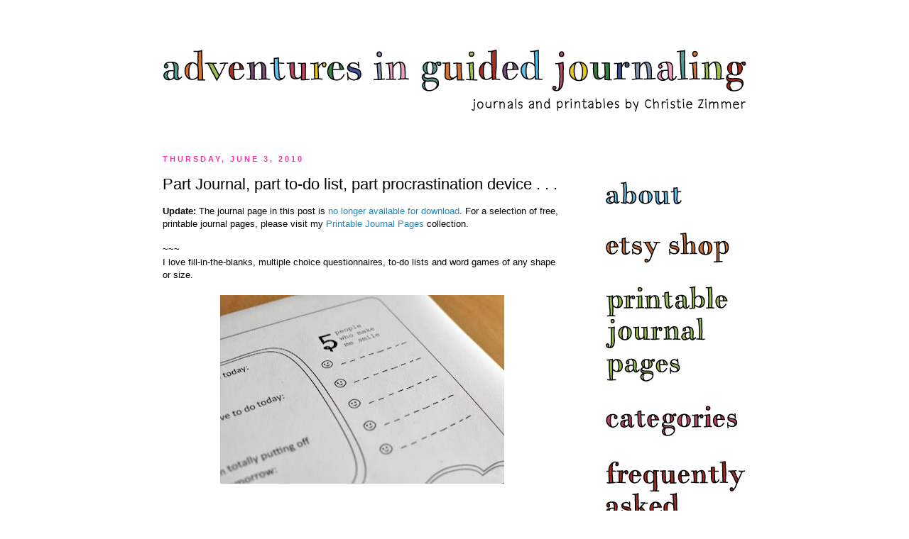

--- FILE ---
content_type: text/html; charset=UTF-8
request_url: https://www.adventuresinguidedjournaling.com/2010/06/part-journal-part-to-do-list-part_3.html
body_size: 17847
content:
<!DOCTYPE html>
<html class='v2' dir='ltr' xmlns='http://www.w3.org/1999/xhtml' xmlns:b='http://www.google.com/2005/gml/b' xmlns:data='http://www.google.com/2005/gml/data' xmlns:expr='http://www.google.com/2005/gml/expr'>
<head>
<link href='https://www.blogger.com/static/v1/widgets/335934321-css_bundle_v2.css' rel='stylesheet' type='text/css'/>
<meta content='width=1100' name='viewport'/>
<meta content='text/html; charset=UTF-8' http-equiv='Content-Type'/>
<meta content='blogger' name='generator'/>
<link href='https://www.adventuresinguidedjournaling.com/favicon.ico' rel='icon' type='image/x-icon'/>
<link href='https://www.adventuresinguidedjournaling.com/2010/06/part-journal-part-to-do-list-part_3.html' rel='canonical'/>
<link rel="alternate" type="application/atom+xml" title="Adventures in Guided Journaling - Atom" href="https://www.adventuresinguidedjournaling.com/feeds/posts/default" />
<link rel="alternate" type="application/rss+xml" title="Adventures in Guided Journaling - RSS" href="https://www.adventuresinguidedjournaling.com/feeds/posts/default?alt=rss" />
<link rel="service.post" type="application/atom+xml" title="Adventures in Guided Journaling - Atom" href="https://www.blogger.com/feeds/6036887299885833709/posts/default" />

<link rel="alternate" type="application/atom+xml" title="Adventures in Guided Journaling - Atom" href="https://www.adventuresinguidedjournaling.com/feeds/212503817320095298/comments/default" />
<!--Can't find substitution for tag [blog.ieCssRetrofitLinks]-->
<link href='https://blogger.googleusercontent.com/img/b/R29vZ2xl/AVvXsEjTiBMvfaeWgefB2mtjx-rdK5dPGQyh5GIPQcshaBnUmkLgQwAjAUjlfjKnt-_4fsR3t6fjtA3taZ67dW1o06dFxhIZmahJ9PCc7ea3_LK1pUN2cfnWbum3baU-XT4kAOy5T-35nx5ObNAb/s400/journal1a.jpg' rel='image_src'/>
<meta content='https://www.adventuresinguidedjournaling.com/2010/06/part-journal-part-to-do-list-part_3.html' property='og:url'/>
<meta content='Part Journal, part to-do list, part procrastination device . . .' property='og:title'/>
<meta content='Daily journal prompts and printable guided journals by Christie Zimmer.' property='og:description'/>
<meta content='https://blogger.googleusercontent.com/img/b/R29vZ2xl/AVvXsEjTiBMvfaeWgefB2mtjx-rdK5dPGQyh5GIPQcshaBnUmkLgQwAjAUjlfjKnt-_4fsR3t6fjtA3taZ67dW1o06dFxhIZmahJ9PCc7ea3_LK1pUN2cfnWbum3baU-XT4kAOy5T-35nx5ObNAb/w1200-h630-p-k-no-nu/journal1a.jpg' property='og:image'/>
<title>Adventures in Guided Journaling: Part Journal, part to-do list, part procrastination device . . .</title>
<style id='page-skin-1' type='text/css'><!--
/*
-----------------------------------------------
Blogger Template Style
Name:     Simple
Designer: Josh Peterson
URL:      www.noaesthetic.com
----------------------------------------------- */
/* Variable definitions
====================
<Variable name="keycolor" description="Main Color" type="color" default="#66bbdd"/>
<Group description="Page Text" selector="body">
<Variable name="body.font" description="Font" type="font"
default="normal normal 12px Arial, Tahoma, Helvetica, FreeSans, sans-serif"/>
<Variable name="body.text.color" description="Text Color" type="color" default="#222222"/>
</Group>
<Group description="Backgrounds" selector=".body-fauxcolumns-outer">
<Variable name="body.background.color" description="Outer Background" type="color" default="#66bbdd"/>
<Variable name="content.background.color" description="Main Background" type="color" default="#ffffff"/>
<Variable name="header.background.color" description="Header Background" type="color" default="transparent"/>
</Group>
<Group description="Links" selector=".main-outer">
<Variable name="link.color" description="Link Color" type="color" default="#2288bb"/>
<Variable name="link.visited.color" description="Visited Color" type="color" default="#888888"/>
<Variable name="link.hover.color" description="Hover Color" type="color" default="#33aaff"/>
</Group>
<Group description="Blog Title" selector=".header h1">
<Variable name="header.font" description="Font" type="font"
default="normal normal 60px Arial, Tahoma, Helvetica, FreeSans, sans-serif"/>
<Variable name="header.text.color" description="Title Color" type="color" default="#3399bb" />
</Group>
<Group description="Blog Description" selector=".header .description">
<Variable name="description.text.color" description="Description Color" type="color"
default="#777777" />
</Group>
<Group description="Tabs Text" selector=".tabs-inner .widget li a">
<Variable name="tabs.font" description="Font" type="font"
default="normal normal 14px Arial, Tahoma, Helvetica, FreeSans, sans-serif"/>
<Variable name="tabs.text.color" description="Text Color" type="color" default="#999999"/>
<Variable name="tabs.selected.text.color" description="Selected Color" type="color" default="#000000"/>
</Group>
<Group description="Tabs Background" selector=".tabs-outer .PageList">
<Variable name="tabs.background.color" description="Background Color" type="color" default="#f5f5f5"/>
<Variable name="tabs.selected.background.color" description="Selected Color" type="color" default="#eeeeee"/>
</Group>
<Group description="Post Title" selector="h3.post-title, .comments h4">
<Variable name="post.title.font" description="Font" type="font"
default="normal normal 22px Arial, Tahoma, Helvetica, FreeSans, sans-serif"/>
</Group>
<Group description="Date Header" selector=".date-header">
<Variable name="date.header.color" description="Text Color" type="color"
default="#000000"/>
<Variable name="date.header.background.color" description="Background Color" type="color"
default="transparent"/>
</Group>
<Group description="Post Footer" selector=".post-footer">
<Variable name="post.footer.text.color" description="Text Color" type="color" default="#666666"/>
<Variable name="post.footer.background.color" description="Background Color" type="color"
default="#f9f9f9"/>
<Variable name="post.footer.border.color" description="Shadow Color" type="color" default="#eeeeee"/>
</Group>
<Group description="Gadgets" selector="h2">
<Variable name="widget.title.font" description="Title Font" type="font"
default="normal bold 11px Arial, Tahoma, Helvetica, FreeSans, sans-serif"/>
<Variable name="widget.title.text.color" description="Title Color" type="color" default="#000000"/>
<Variable name="widget.alternate.text.color" description="Alternate Color" type="color" default="#999999"/>
</Group>
<Group description="Images" selector=".main-inner">
<Variable name="image.background.color" description="Background Color" type="color" default="#ffffff"/>
<Variable name="image.border.color" description="Border Color" type="color" default="#eeeeee"/>
<Variable name="image.text.color" description="Caption Text Color" type="color" default="#000000"/>
</Group>
<Group description="Accents" selector=".content-inner">
<Variable name="body.rule.color" description="Separator Line Color" type="color" default="#eeeeee"/>
<Variable name="tabs.border.color" description="Tabs Border Color" type="color" default="transparent"/>
</Group>
<Variable name="body.background" description="Body Background" type="background"
color="transparent" default="$(color) none repeat scroll top left"/>
<Variable name="body.background.override" description="Body Background Override" type="string" default=""/>
<Variable name="body.background.gradient.cap" description="Body Gradient Cap" type="url"
default="url(//www.blogblog.com/1kt/simple/gradients_light.png)"/>
<Variable name="body.background.gradient.tile" description="Body Gradient Tile" type="url"
default="url(//www.blogblog.com/1kt/simple/body_gradient_tile_light.png)"/>
<Variable name="content.background.color.selector" description="Content Background Color Selector" type="string" default=".content-inner"/>
<Variable name="content.padding" description="Content Padding" type="length" default="10px"/>
<Variable name="content.padding.horizontal" description="Content Horizontal Padding" type="length" default="10px"/>
<Variable name="content.shadow.spread" description="Content Shadow Spread" type="length" default="40px"/>
<Variable name="content.shadow.spread.webkit" description="Content Shadow Spread (WebKit)" type="length" default="5px"/>
<Variable name="content.shadow.spread.ie" description="Content Shadow Spread (IE)" type="length" default="10px"/>
<Variable name="main.border.width" description="Main Border Width" type="length" default="0"/>
<Variable name="header.background.gradient" description="Header Gradient" type="url" default="none"/>
<Variable name="header.shadow.offset.left" description="Header Shadow Offset Left" type="length" default="-1px"/>
<Variable name="header.shadow.offset.top" description="Header Shadow Offset Top" type="length" default="-1px"/>
<Variable name="header.shadow.spread" description="Header Shadow Spread" type="length" default="1px"/>
<Variable name="header.padding" description="Header Padding" type="length" default="30px"/>
<Variable name="header.border.size" description="Header Border Size" type="length" default="1px"/>
<Variable name="header.bottom.border.size" description="Header Bottom Border Size" type="length" default="1px"/>
<Variable name="header.border.horizontalsize" description="Header Horizontal Border Size" type="length" default="0"/>
<Variable name="description.text.size" description="Description Text Size" type="string" default="140%"/>
<Variable name="tabs.margin.top" description="Tabs Margin Top" type="length" default="0" />
<Variable name="tabs.margin.side" description="Tabs Side Margin" type="length" default="30px" />
<Variable name="tabs.background.gradient" description="Tabs Background Gradient" type="url"
default="url(//www.blogblog.com/1kt/simple/gradients_light.png)"/>
<Variable name="tabs.border.width" description="Tabs Border Width" type="length" default="1px"/>
<Variable name="tabs.bevel.border.width" description="Tabs Bevel Border Width" type="length" default="1px"/>
<Variable name="date.header.padding" description="Date Header Padding" type="string" default="inherit"/>
<Variable name="date.header.letterspacing" description="Date Header Letter Spacing" type="string" default="inherit"/>
<Variable name="date.header.margin" description="Date Header Margin" type="string" default="inherit"/>
<Variable name="post.margin.bottom" description="Post Bottom Margin" type="length" default="25px"/>
<Variable name="image.border.small.size" description="Image Border Small Size" type="length" default="0px"/>
<Variable name="image.border.large.size" description="Image Border Large Size" type="length" default="0px"/>
<Variable name="page.width.selector" description="Page Width Selector" type="string" default=".region-inner"/>
<Variable name="page.width" description="Page Width" type="string" default="auto"/>
<Variable name="main.section.margin" description="Main Section Margin" type="length" default="15px"/>
<Variable name="main.padding" description="Main Padding" type="length" default="15px"/>
<Variable name="main.padding.top" description="Main Padding Top" type="length" default="30px"/>
<Variable name="main.padding.bottom" description="Main Padding Bottom" type="length" default="30px"/>
<Variable name="paging.background"
color="transparent"
description="Background of blog paging area" type="background"
default="transparent none no-repeat scroll top center"/>
<Variable name="footer.bevel" description="Bevel border length of footer" type="length" default="0"/>
<Variable name="mobile.background.overlay" description="Mobile Background Overlay" type="string"
default="transparent none repeat scroll top left"/>
<Variable name="mobile.background.size" description="Mobile Background Size" type="string" default="auto"/>
<Variable name="mobile.button.color" description="Mobile Button Color" type="color" default="#ffffff" />
<Variable name="startSide" description="Side where text starts in blog language" type="automatic" default="left"/>
<Variable name="endSide" description="Side where text ends in blog language" type="automatic" default="right"/>
*/
/* Content
----------------------------------------------- */
body {
font: normal normal 12px 'Trebuchet MS', Trebuchet, sans-serif;
color: #000000;
background: transparent none repeat scroll top left;
padding: 0 0 0 0;
}
html body .region-inner {
min-width: 0;
max-width: 100%;
width: auto;
}
a:link {
text-decoration:none;
color: #2288bb;
}
a:visited {
text-decoration:none;
color: #888888;
}
a:hover {
text-decoration:underline;
color: #33aaff;
}
.body-fauxcolumn-outer .fauxcolumn-inner {
background: transparent none repeat scroll top left;
_background-image: none;
}
.body-fauxcolumn-outer .cap-top {
position: absolute;
z-index: 1;
height: 400px;
width: 100%;
background: transparent none repeat scroll top left;
}
.body-fauxcolumn-outer .cap-top .cap-left {
width: 100%;
background: transparent none repeat-x scroll top left;
_background-image: none;
}
.content-outer {
-moz-box-shadow: 0 0 0 rgba(0, 0, 0, .15);
-webkit-box-shadow: 0 0 0 rgba(0, 0, 0, .15);
-goog-ms-box-shadow: 0 0 0 #333333;
box-shadow: 0 0 0 rgba(0, 0, 0, .15);
margin-bottom: 1px;
}
.content-inner {
padding: 10px 40px;
}
.content-inner {
background-color: transparent;
}
/* Header
----------------------------------------------- */
.header-outer {
background: transparent none repeat-x scroll 0 -400px;
_background-image: none;
}
.Header h1 {
font: normal normal 60px Arial, Tahoma, Helvetica, FreeSans, sans-serif;
color: #41a8cb;
text-shadow: 0 0 0 rgba(0, 0, 0, .2);
}
.Header h1 a {
color: #41a8cb;
}
.Header .description {
font-size: 18px;
color: #868686;
}
.header-inner .Header .titlewrapper {
padding: 22px 0;
}
.header-inner .Header .descriptionwrapper {
padding: 0 0;
}
/* Tabs
----------------------------------------------- */
.tabs-inner .section:first-child {
border-top: 0 solid transparent;
}
.tabs-inner .section:first-child ul {
margin-top: -1px;
border-top: 1px solid transparent;
border-left: 1px solid transparent;
border-right: 1px solid transparent;
}
.tabs-inner .widget ul {
background: transparent url(//www.blogblog.com/1kt/simple/gradients_light.png) repeat-x scroll 0 -800px;
_background-image: none;
border-bottom: 1px solid transparent;
margin-top: 0;
margin-left: -30px;
margin-right: -30px;
}
.tabs-inner .widget li a {
display: inline-block;
padding: .6em 1em;
font: normal normal 14px Arial, Tahoma, Helvetica, FreeSans, sans-serif;
color: #a3a3a3;
border-left: 1px solid transparent;
border-right: 1px solid transparent;
}
.tabs-inner .widget li:first-child a {
border-left: none;
}
.tabs-inner .widget li.selected a, .tabs-inner .widget li a:hover {
color: #000000;
background-color: transparent;
text-decoration: none;
}
/* Columns
----------------------------------------------- */
.main-outer {
border-top: 0 solid transparent;
}
.fauxcolumn-left-outer .fauxcolumn-inner {
border-right: 1px solid transparent;
}
.fauxcolumn-right-outer .fauxcolumn-inner {
border-left: 1px solid transparent;
}
/* Headings
----------------------------------------------- */
h2 {
margin: 0 0 1em 0;
font: normal bold 11px Arial, Tahoma, Helvetica, FreeSans, sans-serif;
color: transparent;
text-transform: uppercase;
}
/* Widgets
----------------------------------------------- */
.widget .zippy {
color: transparent;
text-shadow: 2px 2px 1px rgba(0, 0, 0, .1);
}
.widget .popular-posts ul {
list-style: none;
}
/* Posts
----------------------------------------------- */
.date-header span {
background-color: transparent;
color: #ff32a9;
padding: inherit;
letter-spacing: 3px;
margin: inherit;
}
.main-inner {
padding-top: 30px;
padding-bottom: 30px;
}
.main-inner .column-center-inner {
padding: 0 0;
}
.main-inner .column-center-inner .section {
margin: 0 1em;
}
.post {
margin: 0 0 25px 0;
}
h3.post-title, .comments h4 {
font: normal normal 22px 'Trebuchet MS', Trebuchet, sans-serif;
margin: .75em 0 0;
}
.post-body {
font-size: 110%;
line-height: 1.4;
position: relative;
}
.post-body img, .post-body .tr-caption-container, .Profile img, .Image img,
.BlogList .item-thumbnail img {
padding: 0px;
background: transparent;
border: 1px solid transparent;
-moz-box-shadow: 1px 1px 5px rgba(0, 0, 0, 0);
-webkit-box-shadow: 1px 1px 5px rgba(0, 0, 0, 0);
box-shadow: 1px 1px 5px rgba(0, 0, 0, 0);
}
.post-body img, .post-body .tr-caption-container {
padding: 0px;
}
.post-body .tr-caption-container {
color: #000000;
}
.post-body .tr-caption-container img {
padding: 0;
background: transparent;
border: none;
-moz-box-shadow: 0 0 0 rgba(0, 0, 0, .1);
-webkit-box-shadow: 0 0 0 rgba(0, 0, 0, .1);
box-shadow: 0 0 0 rgba(0, 0, 0, .1);
}
.post-header {
margin: 0 0 1.5em;
line-height: 1.6;
font-size: 90%;
}
.post-footer {
margin: 20px -2px 0;
padding: 5px 10px;
color: #666666;
background-color: #fcfcfc;
border-bottom: 1px solid #f2f2f2;
line-height: 1.6;
font-size: 90%;
}
#comments .comment-author {
padding-top: 1.5em;
border-top: 1px solid transparent;
background-position: 0 1.5em;
}
#comments .comment-author:first-child {
padding-top: 0;
border-top: none;
}
.avatar-image-container {
margin: .2em 0 0;
}
#comments .avatar-image-container img {
border: 1px solid transparent;
}
/* Comments
----------------------------------------------- */
.comments .comments-content .icon.blog-author {
background-repeat: no-repeat;
background-image: url([data-uri]);
}
.comments .comments-content .loadmore a {
border-top: 1px solid transparent;
border-bottom: 1px solid transparent;
}
.comments .comment-thread.inline-thread {
background-color: #fcfcfc;
}
.comments .continue {
border-top: 2px solid transparent;
}
/* Accents
---------------------------------------------- */
.section-columns td.columns-cell {
border-left: 1px solid transparent;
}
.blog-pager {
background: transparent none no-repeat scroll top center;
}
.blog-pager-older-link, .home-link,
.blog-pager-newer-link {
background-color: transparent;
padding: 5px;
}
.footer-outer {
border-top: 0 dashed #bbbbbb;
}
/* Mobile
----------------------------------------------- */
body.mobile  {
background-size: auto;
}
.mobile .body-fauxcolumn-outer {
background: transparent none repeat scroll top left;
}
.mobile .body-fauxcolumn-outer .cap-top {
background-size: 100% auto;
}
.mobile .content-outer {
-webkit-box-shadow: 0 0 3px rgba(0, 0, 0, .15);
box-shadow: 0 0 3px rgba(0, 0, 0, .15);
}
body.mobile .AdSense {
margin: 0 -0;
}
.mobile .tabs-inner .widget ul {
margin-left: 0;
margin-right: 0;
}
.mobile .post {
margin: 0;
}
.mobile .main-inner .column-center-inner .section {
margin: 0;
}
.mobile .date-header span {
padding: 0.1em 10px;
margin: 0 -10px;
}
.mobile h3.post-title {
margin: 0;
}
.mobile .blog-pager {
background: transparent none no-repeat scroll top center;
}
.mobile .footer-outer {
border-top: none;
}
.mobile .main-inner, .mobile .footer-inner {
background-color: transparent;
}
.mobile-index-contents {
color: #000000;
}
.mobile-link-button {
background-color: #2288bb;
}
.mobile-link-button a:link, .mobile-link-button a:visited {
color: #ffffff;
}
.mobile .tabs-inner .section:first-child {
border-top: none;
}
.mobile .tabs-inner .PageList .widget-content {
background-color: transparent;
color: #000000;
border-top: 1px solid transparent;
border-bottom: 1px solid transparent;
}
.mobile .tabs-inner .PageList .widget-content .pagelist-arrow {
border-left: 1px solid transparent;
}
.widget {margin: -2px;}
.widget {margin: -8px;}
--></style>
<style id='template-skin-1' type='text/css'><!--
body {
min-width: 910px;
}
.content-outer, .content-fauxcolumn-outer, .region-inner {
min-width: 910px;
max-width: 910px;
_width: 910px;
}
.main-inner .columns {
padding-left: 0px;
padding-right: 260px;
}
.main-inner .fauxcolumn-center-outer {
left: 0px;
right: 260px;
/* IE6 does not respect left and right together */
_width: expression(this.parentNode.offsetWidth -
parseInt("0px") -
parseInt("260px") + 'px');
}
.main-inner .fauxcolumn-left-outer {
width: 0px;
}
.main-inner .fauxcolumn-right-outer {
width: 260px;
}
.main-inner .column-left-outer {
width: 0px;
right: 100%;
margin-left: -0px;
}
.main-inner .column-right-outer {
width: 260px;
margin-right: -260px;
}
#layout {
min-width: 0;
}
#layout .content-outer {
min-width: 0;
width: 800px;
}
#layout .region-inner {
min-width: 0;
width: auto;
}
--></style>
<link href='https://www.blogger.com/dyn-css/authorization.css?targetBlogID=6036887299885833709&amp;zx=84ab504a-5dd0-4d73-9cc5-08822a56f43b' media='none' onload='if(media!=&#39;all&#39;)media=&#39;all&#39;' rel='stylesheet'/><noscript><link href='https://www.blogger.com/dyn-css/authorization.css?targetBlogID=6036887299885833709&amp;zx=84ab504a-5dd0-4d73-9cc5-08822a56f43b' rel='stylesheet'/></noscript>
<meta name='google-adsense-platform-account' content='ca-host-pub-1556223355139109'/>
<meta name='google-adsense-platform-domain' content='blogspot.com'/>

</head>
<body class='loading'>
<div class='navbar no-items section' id='navbar'>
</div>
<div class='body-fauxcolumns'>
<div class='fauxcolumn-outer body-fauxcolumn-outer'>
<div class='cap-top'>
<div class='cap-left'></div>
<div class='cap-right'></div>
</div>
<div class='fauxborder-left'>
<div class='fauxborder-right'></div>
<div class='fauxcolumn-inner'>
</div>
</div>
<div class='cap-bottom'>
<div class='cap-left'></div>
<div class='cap-right'></div>
</div>
</div>
</div>
<div class='content'>
<div class='content-fauxcolumns'>
<div class='fauxcolumn-outer content-fauxcolumn-outer'>
<div class='cap-top'>
<div class='cap-left'></div>
<div class='cap-right'></div>
</div>
<div class='fauxborder-left'>
<div class='fauxborder-right'></div>
<div class='fauxcolumn-inner'>
</div>
</div>
<div class='cap-bottom'>
<div class='cap-left'></div>
<div class='cap-right'></div>
</div>
</div>
</div>
<div class='content-outer'>
<div class='content-cap-top cap-top'>
<div class='cap-left'></div>
<div class='cap-right'></div>
</div>
<div class='fauxborder-left content-fauxborder-left'>
<div class='fauxborder-right content-fauxborder-right'></div>
<div class='content-inner'>
<header>
<div class='header-outer'>
<div class='header-cap-top cap-top'>
<div class='cap-left'></div>
<div class='cap-right'></div>
</div>
<div class='fauxborder-left header-fauxborder-left'>
<div class='fauxborder-right header-fauxborder-right'></div>
<div class='region-inner header-inner'>
<div class='header section' id='header'><div class='widget Header' data-version='1' id='Header1'>
<div id='header-inner'>
<a href='https://www.adventuresinguidedjournaling.com/' style='display: block'>
<img alt='Adventures in Guided Journaling' height='148px; ' id='Header1_headerimg' src='https://blogger.googleusercontent.com/img/b/R29vZ2xl/AVvXsEifljX7DZUWkEMd0GxKr39hCFoCItKB8DMuVQG77FQzXhGCR5QPo_SYsnAjN_W0Z4Sh_aI0WgdNC01SF0hqWFgNrabI9j2E8vGdSQUDqwLVbso9ZJ6K6ZhxUTcfdCYvRJfk3AT2f7f-DHVY/s1600/blogger-header-new.png' style='display: block' width='829px; '/>
</a>
</div>
</div></div>
</div>
</div>
<div class='header-cap-bottom cap-bottom'>
<div class='cap-left'></div>
<div class='cap-right'></div>
</div>
</div>
</header>
<div class='tabs-outer'>
<div class='tabs-cap-top cap-top'>
<div class='cap-left'></div>
<div class='cap-right'></div>
</div>
<div class='fauxborder-left tabs-fauxborder-left'>
<div class='fauxborder-right tabs-fauxborder-right'></div>
<div class='region-inner tabs-inner'>
<div class='tabs no-items section' id='crosscol'></div>
<div class='tabs no-items section' id='crosscol-overflow'></div>
</div>
</div>
<div class='tabs-cap-bottom cap-bottom'>
<div class='cap-left'></div>
<div class='cap-right'></div>
</div>
</div>
<div class='main-outer'>
<div class='main-cap-top cap-top'>
<div class='cap-left'></div>
<div class='cap-right'></div>
</div>
<div class='fauxborder-left main-fauxborder-left'>
<div class='fauxborder-right main-fauxborder-right'></div>
<div class='region-inner main-inner'>
<div class='columns fauxcolumns'>
<div class='fauxcolumn-outer fauxcolumn-center-outer'>
<div class='cap-top'>
<div class='cap-left'></div>
<div class='cap-right'></div>
</div>
<div class='fauxborder-left'>
<div class='fauxborder-right'></div>
<div class='fauxcolumn-inner'>
</div>
</div>
<div class='cap-bottom'>
<div class='cap-left'></div>
<div class='cap-right'></div>
</div>
</div>
<div class='fauxcolumn-outer fauxcolumn-left-outer'>
<div class='cap-top'>
<div class='cap-left'></div>
<div class='cap-right'></div>
</div>
<div class='fauxborder-left'>
<div class='fauxborder-right'></div>
<div class='fauxcolumn-inner'>
</div>
</div>
<div class='cap-bottom'>
<div class='cap-left'></div>
<div class='cap-right'></div>
</div>
</div>
<div class='fauxcolumn-outer fauxcolumn-right-outer'>
<div class='cap-top'>
<div class='cap-left'></div>
<div class='cap-right'></div>
</div>
<div class='fauxborder-left'>
<div class='fauxborder-right'></div>
<div class='fauxcolumn-inner'>
</div>
</div>
<div class='cap-bottom'>
<div class='cap-left'></div>
<div class='cap-right'></div>
</div>
</div>
<!-- corrects IE6 width calculation -->
<div class='columns-inner'>
<div class='column-center-outer'>
<div class='column-center-inner'>
<div class='main section' id='main'><div class='widget Blog' data-version='1' id='Blog1'>
<div class='blog-posts hfeed'>

          <div class="date-outer">
        
<h2 class='date-header'><span>Thursday, June 3, 2010</span></h2>

          <div class="date-posts">
        
<div class='post-outer'>
<div class='post hentry' itemprop='blogPost' itemscope='itemscope' itemtype='http://schema.org/BlogPosting'>
<meta content='https://blogger.googleusercontent.com/img/b/R29vZ2xl/AVvXsEjTiBMvfaeWgefB2mtjx-rdK5dPGQyh5GIPQcshaBnUmkLgQwAjAUjlfjKnt-_4fsR3t6fjtA3taZ67dW1o06dFxhIZmahJ9PCc7ea3_LK1pUN2cfnWbum3baU-XT4kAOy5T-35nx5ObNAb/s400/journal1a.jpg' itemprop='image_url'/>
<meta content='6036887299885833709' itemprop='blogId'/>
<meta content='212503817320095298' itemprop='postId'/>
<a name='212503817320095298'></a>
<h3 class='post-title entry-title' itemprop='name'>
Part Journal, part to-do list, part procrastination device . . .
</h3>
<div class='post-header'>
<div class='post-header-line-1'></div>
</div>
<div class='post-body entry-content' id='post-body-212503817320095298' itemprop='description articleBody'>
<b>Update:</b> The journal page in this post is <a href="http://www.adventuresinguidedjournaling.com/2014/03/welcome.html" target="_blank">no longer available for download</a>. For a selection of free, printable journal 
pages, please visit my <a href="http://www.adventuresinguidedjournaling.com/p/printable-journal-pages.html">Printable Journal Pages</a> collection. <br />
<br />
~~~ <br />
I love fill-in-the-blanks, multiple choice questionnaires, to-do lists and word games of any shape or size.<br />
<br />
<div class="separator" style="clear: both; text-align: center;">
<a href="https://blogger.googleusercontent.com/img/b/R29vZ2xl/AVvXsEjTiBMvfaeWgefB2mtjx-rdK5dPGQyh5GIPQcshaBnUmkLgQwAjAUjlfjKnt-_4fsR3t6fjtA3taZ67dW1o06dFxhIZmahJ9PCc7ea3_LK1pUN2cfnWbum3baU-XT4kAOy5T-35nx5ObNAb/s1600/journal1a.jpg" imageanchor="1" style="margin-left: 1em; margin-right: 1em;"><img border="0" height="266" src="https://blogger.googleusercontent.com/img/b/R29vZ2xl/AVvXsEjTiBMvfaeWgefB2mtjx-rdK5dPGQyh5GIPQcshaBnUmkLgQwAjAUjlfjKnt-_4fsR3t6fjtA3taZ67dW1o06dFxhIZmahJ9PCc7ea3_LK1pUN2cfnWbum3baU-XT4kAOy5T-35nx5ObNAb/s400/journal1a.jpg" width="400" /></a></div>
<br />
<br />
On the surface, they're fun and quick and even silly, but they can also capture something a wee bit deeper . . . a snapshot of a person's thoughts and feelings at a certain moment in time.&nbsp; The simple to-do list, for example, can also be viewed as a record of goals and accomplishments.&nbsp; <br />
<div class="separator" style="clear: both; text-align: center;">
</div>
<br />
<div class="separator" style="clear: both; text-align: center;">
<a href="https://blogger.googleusercontent.com/img/b/R29vZ2xl/AVvXsEiUlsd5yzq42lfCy00NYMiuw584jxh3X7voveYjdDOl_7Tv6_xhExtYPZZEGBzbi1LkpC0phYW3h_MlPw8GiMc5xFvXYCtO73FZgvsgGQxiiY36a3bM64sBpIhirR-nBbv2ne8pP_FQq0i2/s1600/journal1g.jpg" imageanchor="1" style="margin-left: 1em; margin-right: 1em;"><img border="0" height="266" src="https://blogger.googleusercontent.com/img/b/R29vZ2xl/AVvXsEiUlsd5yzq42lfCy00NYMiuw584jxh3X7voveYjdDOl_7Tv6_xhExtYPZZEGBzbi1LkpC0phYW3h_MlPw8GiMc5xFvXYCtO73FZgvsgGQxiiY36a3bM64sBpIhirR-nBbv2ne8pP_FQq0i2/s400/journal1g.jpg" width="400" /></a></div>
<br />
Lately, I've been fiddling with ideas for journal pages that act like snapshots.&nbsp; They'd offer the chance to fill in a few blanks for fun, while also recording a few of the day's comings and goings.&nbsp; A little whimsy, a whiff of substance.&nbsp; Here's a glimpse at one I've been working on:<br />
<br />
<div class="separator" style="clear: both; text-align: center;">
</div>
<div class="separator" style="clear: both; text-align: center;">
</div>
<div class="separator" style="clear: both; text-align: center;">
<a href="https://blogger.googleusercontent.com/img/b/R29vZ2xl/AVvXsEgiRGCtZ1gomML0znmUzM_ZcacaoRbvHZozcmkMujthjo1TJ7cglD5f_HpnUqsVa9wmTIRpSqTsV_SqQXM2t9i5y2STgfLN14Pz-wIf67qyXRNNLudjdPax4XQrd3ZCSa3ZL5s4P426ce3_/s1600/journal1e.jpg" imageanchor="1" style="margin-left: 1em; margin-right: 1em;"><img border="0" height="400" src="https://blogger.googleusercontent.com/img/b/R29vZ2xl/AVvXsEgiRGCtZ1gomML0znmUzM_ZcacaoRbvHZozcmkMujthjo1TJ7cglD5f_HpnUqsVa9wmTIRpSqTsV_SqQXM2t9i5y2STgfLN14Pz-wIf67qyXRNNLudjdPax4XQrd3ZCSa3ZL5s4P426ce3_/s400/journal1e.jpg" width="357" /></a></div>
<br />
It's a work-in-progress and I have a few more on the go.&nbsp; Over the next few weeks, I'll post one each weekday.&nbsp; They're undated, printable and free to download here if you'd like fill in a few blanks about your day.<br />
<br />
I hope you'll stop by tomorrow for the next page!
<div style='clear: both;'></div>
</div>
<div class='post-footer'>
<div class='post-footer-line post-footer-line-1'><span class='post-author vcard'>
Posted by
<span class='fn' itemprop='author' itemscope='itemscope' itemtype='http://schema.org/Person'>
<meta content='https://www.blogger.com/profile/08454290311647795507' itemprop='url'/>
<a class='g-profile' href='https://www.blogger.com/profile/08454290311647795507' rel='author' title='author profile'>
<span itemprop='name'>Christie Zimmer</span>
</a>
</span>
</span>
<span class='post-timestamp'>
at
<meta content='https://www.adventuresinguidedjournaling.com/2010/06/part-journal-part-to-do-list-part_3.html' itemprop='url'/>
<a class='timestamp-link' href='https://www.adventuresinguidedjournaling.com/2010/06/part-journal-part-to-do-list-part_3.html' rel='bookmark' title='permanent link'><abbr class='published' itemprop='datePublished' title='2010-06-03T15:09:00-04:00'>3:09&#8239;PM</abbr></a>
</span>
<span class='post-comment-link'>
</span>
<span class='post-icons'>
<span class='item-control blog-admin pid-904900314'>
<a href='https://www.blogger.com/post-edit.g?blogID=6036887299885833709&postID=212503817320095298&from=pencil' title='Edit Post'>
<img alt='' class='icon-action' height='18' src='https://resources.blogblog.com/img/icon18_edit_allbkg.gif' width='18'/>
</a>
</span>
</span>
<div class='post-share-buttons goog-inline-block'>
<a class='goog-inline-block share-button sb-email' href='https://www.blogger.com/share-post.g?blogID=6036887299885833709&postID=212503817320095298&target=email' target='_blank' title='Email This'><span class='share-button-link-text'>Email This</span></a><a class='goog-inline-block share-button sb-blog' href='https://www.blogger.com/share-post.g?blogID=6036887299885833709&postID=212503817320095298&target=blog' onclick='window.open(this.href, "_blank", "height=270,width=475"); return false;' target='_blank' title='BlogThis!'><span class='share-button-link-text'>BlogThis!</span></a><a class='goog-inline-block share-button sb-twitter' href='https://www.blogger.com/share-post.g?blogID=6036887299885833709&postID=212503817320095298&target=twitter' target='_blank' title='Share to X'><span class='share-button-link-text'>Share to X</span></a><a class='goog-inline-block share-button sb-facebook' href='https://www.blogger.com/share-post.g?blogID=6036887299885833709&postID=212503817320095298&target=facebook' onclick='window.open(this.href, "_blank", "height=430,width=640"); return false;' target='_blank' title='Share to Facebook'><span class='share-button-link-text'>Share to Facebook</span></a><a class='goog-inline-block share-button sb-pinterest' href='https://www.blogger.com/share-post.g?blogID=6036887299885833709&postID=212503817320095298&target=pinterest' target='_blank' title='Share to Pinterest'><span class='share-button-link-text'>Share to Pinterest</span></a>
</div>
</div>
<div class='post-footer-line post-footer-line-2'><span class='post-labels'>
Labels:
<a href='https://www.adventuresinguidedjournaling.com/search/label/journal%20pages' rel='tag'>journal pages</a>
</span>
</div>
<div class='post-footer-line post-footer-line-3'><span class='post-location'>
</span>
</div>
</div>
</div>
<div class='comments' id='comments'>
<a name='comments'></a>
<h4>20 comments:</h4>
<div class='comments-content'>
<script async='async' src='' type='text/javascript'></script>
<script type='text/javascript'>
    (function() {
      var items = null;
      var msgs = null;
      var config = {};

// <![CDATA[
      var cursor = null;
      if (items && items.length > 0) {
        cursor = parseInt(items[items.length - 1].timestamp) + 1;
      }

      var bodyFromEntry = function(entry) {
        var text = (entry &&
                    ((entry.content && entry.content.$t) ||
                     (entry.summary && entry.summary.$t))) ||
            '';
        if (entry && entry.gd$extendedProperty) {
          for (var k in entry.gd$extendedProperty) {
            if (entry.gd$extendedProperty[k].name == 'blogger.contentRemoved') {
              return '<span class="deleted-comment">' + text + '</span>';
            }
          }
        }
        return text;
      }

      var parse = function(data) {
        cursor = null;
        var comments = [];
        if (data && data.feed && data.feed.entry) {
          for (var i = 0, entry; entry = data.feed.entry[i]; i++) {
            var comment = {};
            // comment ID, parsed out of the original id format
            var id = /blog-(\d+).post-(\d+)/.exec(entry.id.$t);
            comment.id = id ? id[2] : null;
            comment.body = bodyFromEntry(entry);
            comment.timestamp = Date.parse(entry.published.$t) + '';
            if (entry.author && entry.author.constructor === Array) {
              var auth = entry.author[0];
              if (auth) {
                comment.author = {
                  name: (auth.name ? auth.name.$t : undefined),
                  profileUrl: (auth.uri ? auth.uri.$t : undefined),
                  avatarUrl: (auth.gd$image ? auth.gd$image.src : undefined)
                };
              }
            }
            if (entry.link) {
              if (entry.link[2]) {
                comment.link = comment.permalink = entry.link[2].href;
              }
              if (entry.link[3]) {
                var pid = /.*comments\/default\/(\d+)\?.*/.exec(entry.link[3].href);
                if (pid && pid[1]) {
                  comment.parentId = pid[1];
                }
              }
            }
            comment.deleteclass = 'item-control blog-admin';
            if (entry.gd$extendedProperty) {
              for (var k in entry.gd$extendedProperty) {
                if (entry.gd$extendedProperty[k].name == 'blogger.itemClass') {
                  comment.deleteclass += ' ' + entry.gd$extendedProperty[k].value;
                } else if (entry.gd$extendedProperty[k].name == 'blogger.displayTime') {
                  comment.displayTime = entry.gd$extendedProperty[k].value;
                }
              }
            }
            comments.push(comment);
          }
        }
        return comments;
      };

      var paginator = function(callback) {
        if (hasMore()) {
          var url = config.feed + '?alt=json&v=2&orderby=published&reverse=false&max-results=50';
          if (cursor) {
            url += '&published-min=' + new Date(cursor).toISOString();
          }
          window.bloggercomments = function(data) {
            var parsed = parse(data);
            cursor = parsed.length < 50 ? null
                : parseInt(parsed[parsed.length - 1].timestamp) + 1
            callback(parsed);
            window.bloggercomments = null;
          }
          url += '&callback=bloggercomments';
          var script = document.createElement('script');
          script.type = 'text/javascript';
          script.src = url;
          document.getElementsByTagName('head')[0].appendChild(script);
        }
      };
      var hasMore = function() {
        return !!cursor;
      };
      var getMeta = function(key, comment) {
        if ('iswriter' == key) {
          var matches = !!comment.author
              && comment.author.name == config.authorName
              && comment.author.profileUrl == config.authorUrl;
          return matches ? 'true' : '';
        } else if ('deletelink' == key) {
          return config.baseUri + '/comment/delete/'
               + config.blogId + '/' + comment.id;
        } else if ('deleteclass' == key) {
          return comment.deleteclass;
        }
        return '';
      };

      var replybox = null;
      var replyUrlParts = null;
      var replyParent = undefined;

      var onReply = function(commentId, domId) {
        if (replybox == null) {
          // lazily cache replybox, and adjust to suit this style:
          replybox = document.getElementById('comment-editor');
          if (replybox != null) {
            replybox.height = '250px';
            replybox.style.display = 'block';
            replyUrlParts = replybox.src.split('#');
          }
        }
        if (replybox && (commentId !== replyParent)) {
          replybox.src = '';
          document.getElementById(domId).insertBefore(replybox, null);
          replybox.src = replyUrlParts[0]
              + (commentId ? '&parentID=' + commentId : '')
              + '#' + replyUrlParts[1];
          replyParent = commentId;
        }
      };

      var hash = (window.location.hash || '#').substring(1);
      var startThread, targetComment;
      if (/^comment-form_/.test(hash)) {
        startThread = hash.substring('comment-form_'.length);
      } else if (/^c[0-9]+$/.test(hash)) {
        targetComment = hash.substring(1);
      }

      // Configure commenting API:
      var configJso = {
        'maxDepth': config.maxThreadDepth
      };
      var provider = {
        'id': config.postId,
        'data': items,
        'loadNext': paginator,
        'hasMore': hasMore,
        'getMeta': getMeta,
        'onReply': onReply,
        'rendered': true,
        'initComment': targetComment,
        'initReplyThread': startThread,
        'config': configJso,
        'messages': msgs
      };

      var render = function() {
        if (window.goog && window.goog.comments) {
          var holder = document.getElementById('comment-holder');
          window.goog.comments.render(holder, provider);
        }
      };

      // render now, or queue to render when library loads:
      if (window.goog && window.goog.comments) {
        render();
      } else {
        window.goog = window.goog || {};
        window.goog.comments = window.goog.comments || {};
        window.goog.comments.loadQueue = window.goog.comments.loadQueue || [];
        window.goog.comments.loadQueue.push(render);
      }
    })();
// ]]>
  </script>
<div id='comment-holder'>
<div class="comment-thread toplevel-thread"><ol id="top-ra"><li class="comment" id="c884393650290956347"><div class="avatar-image-container"><img src="//resources.blogblog.com/img/blank.gif" alt=""/></div><div class="comment-block"><div class="comment-header"><cite class="user"><a href="http://www.choosethelifeyouwant.com/" rel="nofollow">Patrick Mathieu</a></cite><span class="icon user "></span><span class="datetime secondary-text"><a rel="nofollow" href="https://www.adventuresinguidedjournaling.com/2010/06/part-journal-part-to-do-list-part_3.html?showComment=1275655460713#c884393650290956347">June 4, 2010 at 8:44&#8239;AM</a></span></div><p class="comment-content">You say &quot;procrastination device&quot;, I say &quot;meditation device&quot;.  I think this is a brilliant way to give yourself a quick break during the day.  <br><br>If you had 30 of these (all different), they would be a fantastic tool for seeing where you are from month to month. <br><br>You should compile them in an e-book format - I&#39;ll buy the first copy!</p><span class="comment-actions secondary-text"><a class="comment-reply" target="_self" data-comment-id="884393650290956347">Reply</a><span class="item-control blog-admin blog-admin pid-320611198"><a target="_self" href="https://www.blogger.com/comment/delete/6036887299885833709/884393650290956347">Delete</a></span></span></div><div class="comment-replies"><div id="c884393650290956347-rt" class="comment-thread inline-thread hidden"><span class="thread-toggle thread-expanded"><span class="thread-arrow"></span><span class="thread-count"><a target="_self">Replies</a></span></span><ol id="c884393650290956347-ra" class="thread-chrome thread-expanded"><div></div><div id="c884393650290956347-continue" class="continue"><a class="comment-reply" target="_self" data-comment-id="884393650290956347">Reply</a></div></ol></div></div><div class="comment-replybox-single" id="c884393650290956347-ce"></div></li><li class="comment" id="c8915182347169561794"><div class="avatar-image-container"><img src="//resources.blogblog.com/img/blank.gif" alt=""/></div><div class="comment-block"><div class="comment-header"><cite class="user"><a href="//www.blogger.com/profile/08454290311647795507" rel="nofollow">Christie</a></cite><span class="icon user "></span><span class="datetime secondary-text"><a rel="nofollow" href="https://www.adventuresinguidedjournaling.com/2010/06/part-journal-part-to-do-list-part_3.html?showComment=1275664168419#c8915182347169561794">June 4, 2010 at 11:09&#8239;AM</a></span></div><p class="comment-content">Patrick,<br><br>An e-book . . . I hadn&#39;t considered that.  Thanks for the encouragement!<br><br>I love the idea of holding on to the pages -- to see how far you&#39;ve come and who&#39;s been on your mind.  I punched binder holes in mine, but also an envelope or even a big paper clip (or e-book!) would do.<br><br>Thanks, as always, for a great comment!</p><span class="comment-actions secondary-text"><a class="comment-reply" target="_self" data-comment-id="8915182347169561794">Reply</a><span class="item-control blog-admin blog-admin pid-320611198"><a target="_self" href="https://www.blogger.com/comment/delete/6036887299885833709/8915182347169561794">Delete</a></span></span></div><div class="comment-replies"><div id="c8915182347169561794-rt" class="comment-thread inline-thread hidden"><span class="thread-toggle thread-expanded"><span class="thread-arrow"></span><span class="thread-count"><a target="_self">Replies</a></span></span><ol id="c8915182347169561794-ra" class="thread-chrome thread-expanded"><div></div><div id="c8915182347169561794-continue" class="continue"><a class="comment-reply" target="_self" data-comment-id="8915182347169561794">Reply</a></div></ol></div></div><div class="comment-replybox-single" id="c8915182347169561794-ce"></div></li><li class="comment" id="c5259621462807580147"><div class="avatar-image-container"><img src="//resources.blogblog.com/img/blank.gif" alt=""/></div><div class="comment-block"><div class="comment-header"><cite class="user"><a href="//www.blogger.com/profile/02615096271313967218" rel="nofollow">Liberty</a></cite><span class="icon user "></span><span class="datetime secondary-text"><a rel="nofollow" href="https://www.adventuresinguidedjournaling.com/2010/06/part-journal-part-to-do-list-part_3.html?showComment=1275774697430#c5259621462807580147">June 5, 2010 at 5:51&#8239;PM</a></span></div><p class="comment-content">I really love this!<br>Thank you.<br>I&#39;m printing it out right now :-)</p><span class="comment-actions secondary-text"><a class="comment-reply" target="_self" data-comment-id="5259621462807580147">Reply</a><span class="item-control blog-admin blog-admin pid-320611198"><a target="_self" href="https://www.blogger.com/comment/delete/6036887299885833709/5259621462807580147">Delete</a></span></span></div><div class="comment-replies"><div id="c5259621462807580147-rt" class="comment-thread inline-thread hidden"><span class="thread-toggle thread-expanded"><span class="thread-arrow"></span><span class="thread-count"><a target="_self">Replies</a></span></span><ol id="c5259621462807580147-ra" class="thread-chrome thread-expanded"><div></div><div id="c5259621462807580147-continue" class="continue"><a class="comment-reply" target="_self" data-comment-id="5259621462807580147">Reply</a></div></ol></div></div><div class="comment-replybox-single" id="c5259621462807580147-ce"></div></li><li class="comment" id="c1880421707703654293"><div class="avatar-image-container"><img src="//resources.blogblog.com/img/blank.gif" alt=""/></div><div class="comment-block"><div class="comment-header"><cite class="user"><a href="//www.blogger.com/profile/08454290311647795507" rel="nofollow">Christie</a></cite><span class="icon user "></span><span class="datetime secondary-text"><a rel="nofollow" href="https://www.adventuresinguidedjournaling.com/2010/06/part-journal-part-to-do-list-part_3.html?showComment=1275947469194#c1880421707703654293">June 7, 2010 at 5:51&#8239;PM</a></span></div><p class="comment-content">Thanks Liberty!  I&#39;d love to hear what you think after you&#39;ve filled in the blanks!</p><span class="comment-actions secondary-text"><a class="comment-reply" target="_self" data-comment-id="1880421707703654293">Reply</a><span class="item-control blog-admin blog-admin pid-320611198"><a target="_self" href="https://www.blogger.com/comment/delete/6036887299885833709/1880421707703654293">Delete</a></span></span></div><div class="comment-replies"><div id="c1880421707703654293-rt" class="comment-thread inline-thread hidden"><span class="thread-toggle thread-expanded"><span class="thread-arrow"></span><span class="thread-count"><a target="_self">Replies</a></span></span><ol id="c1880421707703654293-ra" class="thread-chrome thread-expanded"><div></div><div id="c1880421707703654293-continue" class="continue"><a class="comment-reply" target="_self" data-comment-id="1880421707703654293">Reply</a></div></ol></div></div><div class="comment-replybox-single" id="c1880421707703654293-ce"></div></li><li class="comment" id="c4068938676465585289"><div class="avatar-image-container"><img src="//resources.blogblog.com/img/blank.gif" alt=""/></div><div class="comment-block"><div class="comment-header"><cite class="user"><a href="//www.blogger.com/profile/05910109215934909401" rel="nofollow">Diane</a></cite><span class="icon user "></span><span class="datetime secondary-text"><a rel="nofollow" href="https://www.adventuresinguidedjournaling.com/2010/06/part-journal-part-to-do-list-part_3.html?showComment=1276355892969#c4068938676465585289">June 12, 2010 at 11:18&#8239;AM</a></span></div><p class="comment-content">i love this idea!!!!!!!!</p><span class="comment-actions secondary-text"><a class="comment-reply" target="_self" data-comment-id="4068938676465585289">Reply</a><span class="item-control blog-admin blog-admin pid-320611198"><a target="_self" href="https://www.blogger.com/comment/delete/6036887299885833709/4068938676465585289">Delete</a></span></span></div><div class="comment-replies"><div id="c4068938676465585289-rt" class="comment-thread inline-thread hidden"><span class="thread-toggle thread-expanded"><span class="thread-arrow"></span><span class="thread-count"><a target="_self">Replies</a></span></span><ol id="c4068938676465585289-ra" class="thread-chrome thread-expanded"><div></div><div id="c4068938676465585289-continue" class="continue"><a class="comment-reply" target="_self" data-comment-id="4068938676465585289">Reply</a></div></ol></div></div><div class="comment-replybox-single" id="c4068938676465585289-ce"></div></li><li class="comment" id="c4429300298386228339"><div class="avatar-image-container"><img src="//resources.blogblog.com/img/blank.gif" alt=""/></div><div class="comment-block"><div class="comment-header"><cite class="user"><a href="//www.blogger.com/profile/08454290311647795507" rel="nofollow">Christie</a></cite><span class="icon user "></span><span class="datetime secondary-text"><a rel="nofollow" href="https://www.adventuresinguidedjournaling.com/2010/06/part-journal-part-to-do-list-part_3.html?showComment=1276431026809#c4429300298386228339">June 13, 2010 at 8:10&#8239;AM</a></span></div><p class="comment-content">Thanks, Diane!</p><span class="comment-actions secondary-text"><a class="comment-reply" target="_self" data-comment-id="4429300298386228339">Reply</a><span class="item-control blog-admin blog-admin pid-320611198"><a target="_self" href="https://www.blogger.com/comment/delete/6036887299885833709/4429300298386228339">Delete</a></span></span></div><div class="comment-replies"><div id="c4429300298386228339-rt" class="comment-thread inline-thread hidden"><span class="thread-toggle thread-expanded"><span class="thread-arrow"></span><span class="thread-count"><a target="_self">Replies</a></span></span><ol id="c4429300298386228339-ra" class="thread-chrome thread-expanded"><div></div><div id="c4429300298386228339-continue" class="continue"><a class="comment-reply" target="_self" data-comment-id="4429300298386228339">Reply</a></div></ol></div></div><div class="comment-replybox-single" id="c4429300298386228339-ce"></div></li><li class="comment" id="c8495001758725595629"><div class="avatar-image-container"><img src="//resources.blogblog.com/img/blank.gif" alt=""/></div><div class="comment-block"><div class="comment-header"><cite class="user">Squirrel</cite><span class="icon user "></span><span class="datetime secondary-text"><a rel="nofollow" href="https://www.adventuresinguidedjournaling.com/2010/06/part-journal-part-to-do-list-part_3.html?showComment=1280340159506#c8495001758725595629">July 28, 2010 at 2:02&#8239;PM</a></span></div><p class="comment-content">I&#39;ve tried to go back and print all of the sheets out, they won&#39;t print or download.. any ides&#39;s what is wrong.. I really like this..</p><span class="comment-actions secondary-text"><a class="comment-reply" target="_self" data-comment-id="8495001758725595629">Reply</a><span class="item-control blog-admin blog-admin pid-320611198"><a target="_self" href="https://www.blogger.com/comment/delete/6036887299885833709/8495001758725595629">Delete</a></span></span></div><div class="comment-replies"><div id="c8495001758725595629-rt" class="comment-thread inline-thread hidden"><span class="thread-toggle thread-expanded"><span class="thread-arrow"></span><span class="thread-count"><a target="_self">Replies</a></span></span><ol id="c8495001758725595629-ra" class="thread-chrome thread-expanded"><div></div><div id="c8495001758725595629-continue" class="continue"><a class="comment-reply" target="_self" data-comment-id="8495001758725595629">Reply</a></div></ol></div></div><div class="comment-replybox-single" id="c8495001758725595629-ce"></div></li><li class="comment" id="c491135425361263660"><div class="avatar-image-container"><img src="//resources.blogblog.com/img/blank.gif" alt=""/></div><div class="comment-block"><div class="comment-header"><cite class="user"><a href="//www.blogger.com/profile/08454290311647795507" rel="nofollow">Christie</a></cite><span class="icon user "></span><span class="datetime secondary-text"><a rel="nofollow" href="https://www.adventuresinguidedjournaling.com/2010/06/part-journal-part-to-do-list-part_3.html?showComment=1280860524308#c491135425361263660">August 3, 2010 at 2:35&#8239;PM</a></span></div><p class="comment-content">Hi Squirrel,<br><br>I&#39;m sorry you&#39;ve had trouble downloading the pages! I&#39;m not sure what the problem could be. If you could send me an email at christie@graceisoverrated.com I&#39;d be happy to discuss it with you in more detail and I&#39;m sure we can figure it out!</p><span class="comment-actions secondary-text"><a class="comment-reply" target="_self" data-comment-id="491135425361263660">Reply</a><span class="item-control blog-admin blog-admin pid-320611198"><a target="_self" href="https://www.blogger.com/comment/delete/6036887299885833709/491135425361263660">Delete</a></span></span></div><div class="comment-replies"><div id="c491135425361263660-rt" class="comment-thread inline-thread hidden"><span class="thread-toggle thread-expanded"><span class="thread-arrow"></span><span class="thread-count"><a target="_self">Replies</a></span></span><ol id="c491135425361263660-ra" class="thread-chrome thread-expanded"><div></div><div id="c491135425361263660-continue" class="continue"><a class="comment-reply" target="_self" data-comment-id="491135425361263660">Reply</a></div></ol></div></div><div class="comment-replybox-single" id="c491135425361263660-ce"></div></li><li class="comment" id="c8226499678832165747"><div class="avatar-image-container"><img src="//resources.blogblog.com/img/blank.gif" alt=""/></div><div class="comment-block"><div class="comment-header"><cite class="user"><a href="//www.blogger.com/profile/15710036166630050237" rel="nofollow">Pinkhouse Handworks</a></cite><span class="icon user "></span><span class="datetime secondary-text"><a rel="nofollow" href="https://www.adventuresinguidedjournaling.com/2010/06/part-journal-part-to-do-list-part_3.html?showComment=1287328649777#c8226499678832165747">October 17, 2010 at 11:17&#8239;AM</a></span></div><p class="comment-content">I&#39;m so excited to give myself a little fun and get to fill these pages in.  Perhaps save them for my young daughter to peek at one day when she&#39;s all grown up.  <br><br>I downloaded almost all of them and then pages one and two won&#39;t download or even show up.  Ack!  Any suggestions?  I&#39;d love to have the full collection before I begin.  <br><br>I&#39;ll also definitely pass your blog on to other folks.  <br><br>Thanks!</p><span class="comment-actions secondary-text"><a class="comment-reply" target="_self" data-comment-id="8226499678832165747">Reply</a><span class="item-control blog-admin blog-admin pid-320611198"><a target="_self" href="https://www.blogger.com/comment/delete/6036887299885833709/8226499678832165747">Delete</a></span></span></div><div class="comment-replies"><div id="c8226499678832165747-rt" class="comment-thread inline-thread hidden"><span class="thread-toggle thread-expanded"><span class="thread-arrow"></span><span class="thread-count"><a target="_self">Replies</a></span></span><ol id="c8226499678832165747-ra" class="thread-chrome thread-expanded"><div></div><div id="c8226499678832165747-continue" class="continue"><a class="comment-reply" target="_self" data-comment-id="8226499678832165747">Reply</a></div></ol></div></div><div class="comment-replybox-single" id="c8226499678832165747-ce"></div></li><li class="comment" id="c4012367388686935173"><div class="avatar-image-container"><img src="//resources.blogblog.com/img/blank.gif" alt=""/></div><div class="comment-block"><div class="comment-header"><cite class="user"><a href="//www.blogger.com/profile/15710036166630050237" rel="nofollow">Pinkhouse Handworks</a></cite><span class="icon user "></span><span class="datetime secondary-text"><a rel="nofollow" href="https://www.adventuresinguidedjournaling.com/2010/06/part-journal-part-to-do-list-part_3.html?showComment=1287332264950#c4012367388686935173">October 17, 2010 at 12:17&#8239;PM</a></span></div><p class="comment-content">I waited a while and tried again and they worked!  Hooray!</p><span class="comment-actions secondary-text"><a class="comment-reply" target="_self" data-comment-id="4012367388686935173">Reply</a><span class="item-control blog-admin blog-admin pid-320611198"><a target="_self" href="https://www.blogger.com/comment/delete/6036887299885833709/4012367388686935173">Delete</a></span></span></div><div class="comment-replies"><div id="c4012367388686935173-rt" class="comment-thread inline-thread hidden"><span class="thread-toggle thread-expanded"><span class="thread-arrow"></span><span class="thread-count"><a target="_self">Replies</a></span></span><ol id="c4012367388686935173-ra" class="thread-chrome thread-expanded"><div></div><div id="c4012367388686935173-continue" class="continue"><a class="comment-reply" target="_self" data-comment-id="4012367388686935173">Reply</a></div></ol></div></div><div class="comment-replybox-single" id="c4012367388686935173-ce"></div></li><li class="comment" id="c7818522133455726080"><div class="avatar-image-container"><img src="//resources.blogblog.com/img/blank.gif" alt=""/></div><div class="comment-block"><div class="comment-header"><cite class="user"><a href="//www.blogger.com/profile/10381891313592779493" rel="nofollow">I Love Food</a></cite><span class="icon user "></span><span class="datetime secondary-text"><a rel="nofollow" href="https://www.adventuresinguidedjournaling.com/2010/06/part-journal-part-to-do-list-part_3.html?showComment=1294251098676#c7818522133455726080">January 5, 2011 at 1:11&#8239;PM</a></span></div><p class="comment-content">I tried to download pages 1-7 and they won&#39;t.  I was able to get the other pages just not those first seven.  What can I do to get it to work?? Thanks!!</p><span class="comment-actions secondary-text"><a class="comment-reply" target="_self" data-comment-id="7818522133455726080">Reply</a><span class="item-control blog-admin blog-admin pid-320611198"><a target="_self" href="https://www.blogger.com/comment/delete/6036887299885833709/7818522133455726080">Delete</a></span></span></div><div class="comment-replies"><div id="c7818522133455726080-rt" class="comment-thread inline-thread hidden"><span class="thread-toggle thread-expanded"><span class="thread-arrow"></span><span class="thread-count"><a target="_self">Replies</a></span></span><ol id="c7818522133455726080-ra" class="thread-chrome thread-expanded"><div></div><div id="c7818522133455726080-continue" class="continue"><a class="comment-reply" target="_self" data-comment-id="7818522133455726080">Reply</a></div></ol></div></div><div class="comment-replybox-single" id="c7818522133455726080-ce"></div></li><li class="comment" id="c5386010103163439937"><div class="avatar-image-container"><img src="//resources.blogblog.com/img/blank.gif" alt=""/></div><div class="comment-block"><div class="comment-header"><cite class="user"><a href="//www.blogger.com/profile/08454290311647795507" rel="nofollow">Christie</a></cite><span class="icon user "></span><span class="datetime secondary-text"><a rel="nofollow" href="https://www.adventuresinguidedjournaling.com/2010/06/part-journal-part-to-do-list-part_3.html?showComment=1294255952394#c5386010103163439937">January 5, 2011 at 2:32&#8239;PM</a></span></div><p class="comment-content">test</p><span class="comment-actions secondary-text"><a class="comment-reply" target="_self" data-comment-id="5386010103163439937">Reply</a><span class="item-control blog-admin blog-admin pid-320611198"><a target="_self" href="https://www.blogger.com/comment/delete/6036887299885833709/5386010103163439937">Delete</a></span></span></div><div class="comment-replies"><div id="c5386010103163439937-rt" class="comment-thread inline-thread hidden"><span class="thread-toggle thread-expanded"><span class="thread-arrow"></span><span class="thread-count"><a target="_self">Replies</a></span></span><ol id="c5386010103163439937-ra" class="thread-chrome thread-expanded"><div></div><div id="c5386010103163439937-continue" class="continue"><a class="comment-reply" target="_self" data-comment-id="5386010103163439937">Reply</a></div></ol></div></div><div class="comment-replybox-single" id="c5386010103163439937-ce"></div></li><li class="comment" id="c336528642617885348"><div class="avatar-image-container"><img src="//resources.blogblog.com/img/blank.gif" alt=""/></div><div class="comment-block"><div class="comment-header"><cite class="user"><a href="//www.blogger.com/profile/10381891313592779493" rel="nofollow">I Love Food</a></cite><span class="icon user "></span><span class="datetime secondary-text"><a rel="nofollow" href="https://www.adventuresinguidedjournaling.com/2010/06/part-journal-part-to-do-list-part_3.html?showComment=1294260709268#c336528642617885348">January 5, 2011 at 3:51&#8239;PM</a></span></div><p class="comment-content">Nevermind, I figured it out! :) Yay!!!</p><span class="comment-actions secondary-text"><a class="comment-reply" target="_self" data-comment-id="336528642617885348">Reply</a><span class="item-control blog-admin blog-admin pid-320611198"><a target="_self" href="https://www.blogger.com/comment/delete/6036887299885833709/336528642617885348">Delete</a></span></span></div><div class="comment-replies"><div id="c336528642617885348-rt" class="comment-thread inline-thread hidden"><span class="thread-toggle thread-expanded"><span class="thread-arrow"></span><span class="thread-count"><a target="_self">Replies</a></span></span><ol id="c336528642617885348-ra" class="thread-chrome thread-expanded"><div></div><div id="c336528642617885348-continue" class="continue"><a class="comment-reply" target="_self" data-comment-id="336528642617885348">Reply</a></div></ol></div></div><div class="comment-replybox-single" id="c336528642617885348-ce"></div></li><li class="comment" id="c5801453513559017668"><div class="avatar-image-container"><img src="//resources.blogblog.com/img/blank.gif" alt=""/></div><div class="comment-block"><div class="comment-header"><cite class="user"><a href="https://openid.aol.com/opaque/d64a7508-81c1-11e0-b516-000bcdcb8a73" rel="nofollow">d64a7508-81c1-11e0-b516-000bcdcb8a73</a></cite><span class="icon user "></span><span class="datetime secondary-text"><a rel="nofollow" href="https://www.adventuresinguidedjournaling.com/2010/06/part-journal-part-to-do-list-part_3.html?showComment=1306558581432#c5801453513559017668">May 28, 2011 at 12:56&#8239;AM</a></span></div><p class="comment-content">I&#39;m having trouble downloading it, every time I click the &quot;here&quot; button it just leads me to a blank page. Is there anything I can do to get a hold of the first page because I really love this idea :)</p><span class="comment-actions secondary-text"><a class="comment-reply" target="_self" data-comment-id="5801453513559017668">Reply</a><span class="item-control blog-admin blog-admin pid-320611198"><a target="_self" href="https://www.blogger.com/comment/delete/6036887299885833709/5801453513559017668">Delete</a></span></span></div><div class="comment-replies"><div id="c5801453513559017668-rt" class="comment-thread inline-thread hidden"><span class="thread-toggle thread-expanded"><span class="thread-arrow"></span><span class="thread-count"><a target="_self">Replies</a></span></span><ol id="c5801453513559017668-ra" class="thread-chrome thread-expanded"><div></div><div id="c5801453513559017668-continue" class="continue"><a class="comment-reply" target="_self" data-comment-id="5801453513559017668">Reply</a></div></ol></div></div><div class="comment-replybox-single" id="c5801453513559017668-ce"></div></li><li class="comment" id="c968466798067016641"><div class="avatar-image-container"><img src="//resources.blogblog.com/img/blank.gif" alt=""/></div><div class="comment-block"><div class="comment-header"><cite class="user"><a href="//www.blogger.com/profile/06938534034289091182" rel="nofollow">Kylie</a></cite><span class="icon user "></span><span class="datetime secondary-text"><a rel="nofollow" href="https://www.adventuresinguidedjournaling.com/2010/06/part-journal-part-to-do-list-part_3.html?showComment=1307666557180#c968466798067016641">June 9, 2011 at 8:42&#8239;PM</a></span></div><p class="comment-content">I just wanted to say thank you! I absolutely love this idea! I even got my pencils out and coloured it in like I was back in school.  Cannot wait to do it all up to give to the kids one day ~ thank you for all your effort and for sharing x</p><span class="comment-actions secondary-text"><a class="comment-reply" target="_self" data-comment-id="968466798067016641">Reply</a><span class="item-control blog-admin blog-admin pid-320611198"><a target="_self" href="https://www.blogger.com/comment/delete/6036887299885833709/968466798067016641">Delete</a></span></span></div><div class="comment-replies"><div id="c968466798067016641-rt" class="comment-thread inline-thread hidden"><span class="thread-toggle thread-expanded"><span class="thread-arrow"></span><span class="thread-count"><a target="_self">Replies</a></span></span><ol id="c968466798067016641-ra" class="thread-chrome thread-expanded"><div></div><div id="c968466798067016641-continue" class="continue"><a class="comment-reply" target="_self" data-comment-id="968466798067016641">Reply</a></div></ol></div></div><div class="comment-replybox-single" id="c968466798067016641-ce"></div></li><li class="comment" id="c4420402061703010902"><div class="avatar-image-container"><img src="//resources.blogblog.com/img/blank.gif" alt=""/></div><div class="comment-block"><div class="comment-header"><cite class="user">Anonymous</cite><span class="icon user "></span><span class="datetime secondary-text"><a rel="nofollow" href="https://www.adventuresinguidedjournaling.com/2010/06/part-journal-part-to-do-list-part_3.html?showComment=1323205207478#c4420402061703010902">December 6, 2011 at 4:00&#8239;PM</a></span></div><p class="comment-content">Do you make these in Photoshop? I love them so much!! Thanks for the downloads!!<br><br>Jenny</p><span class="comment-actions secondary-text"><a class="comment-reply" target="_self" data-comment-id="4420402061703010902">Reply</a><span class="item-control blog-admin blog-admin pid-320611198"><a target="_self" href="https://www.blogger.com/comment/delete/6036887299885833709/4420402061703010902">Delete</a></span></span></div><div class="comment-replies"><div id="c4420402061703010902-rt" class="comment-thread inline-thread hidden"><span class="thread-toggle thread-expanded"><span class="thread-arrow"></span><span class="thread-count"><a target="_self">Replies</a></span></span><ol id="c4420402061703010902-ra" class="thread-chrome thread-expanded"><div></div><div id="c4420402061703010902-continue" class="continue"><a class="comment-reply" target="_self" data-comment-id="4420402061703010902">Reply</a></div></ol></div></div><div class="comment-replybox-single" id="c4420402061703010902-ce"></div></li><li class="comment" id="c5872020330765950290"><div class="avatar-image-container"><img src="//resources.blogblog.com/img/blank.gif" alt=""/></div><div class="comment-block"><div class="comment-header"><cite class="user"><a href="//www.blogger.com/profile/03560747356876574531" rel="nofollow">Krista S.</a></cite><span class="icon user "></span><span class="datetime secondary-text"><a rel="nofollow" href="https://www.adventuresinguidedjournaling.com/2010/06/part-journal-part-to-do-list-part_3.html?showComment=1326550389822#c5872020330765950290">January 14, 2012 at 9:13&#8239;AM</a></span></div><p class="comment-content">My mother&#39;s birthday is this week and I&#39;m so excited to give her this collection. I know that she would love to journal but a blank canvas can be so daunting and intimidating so the prompts are perfect! I truly appreciate all of the work you did to create these and the are truly wonderful. Thank you so so much!!!</p><span class="comment-actions secondary-text"><a class="comment-reply" target="_self" data-comment-id="5872020330765950290">Reply</a><span class="item-control blog-admin blog-admin pid-320611198"><a target="_self" href="https://www.blogger.com/comment/delete/6036887299885833709/5872020330765950290">Delete</a></span></span></div><div class="comment-replies"><div id="c5872020330765950290-rt" class="comment-thread inline-thread hidden"><span class="thread-toggle thread-expanded"><span class="thread-arrow"></span><span class="thread-count"><a target="_self">Replies</a></span></span><ol id="c5872020330765950290-ra" class="thread-chrome thread-expanded"><div></div><div id="c5872020330765950290-continue" class="continue"><a class="comment-reply" target="_self" data-comment-id="5872020330765950290">Reply</a></div></ol></div></div><div class="comment-replybox-single" id="c5872020330765950290-ce"></div></li><li class="comment" id="c8082833110844514917"><div class="avatar-image-container"><img src="//resources.blogblog.com/img/blank.gif" alt=""/></div><div class="comment-block"><div class="comment-header"><cite class="user"><a href="//www.blogger.com/profile/17468381470110719830" rel="nofollow">techia</a></cite><span class="icon user "></span><span class="datetime secondary-text"><a rel="nofollow" href="https://www.adventuresinguidedjournaling.com/2010/06/part-journal-part-to-do-list-part_3.html?showComment=1326760103814#c8082833110844514917">January 16, 2012 at 7:28&#8239;PM</a></span></div><p class="comment-content">This is so amazing! Thank you for all the effort you went to to make these! You are a very creative and generous person. Thank you so much for sharing!</p><span class="comment-actions secondary-text"><a class="comment-reply" target="_self" data-comment-id="8082833110844514917">Reply</a><span class="item-control blog-admin blog-admin pid-320611198"><a target="_self" href="https://www.blogger.com/comment/delete/6036887299885833709/8082833110844514917">Delete</a></span></span></div><div class="comment-replies"><div id="c8082833110844514917-rt" class="comment-thread inline-thread hidden"><span class="thread-toggle thread-expanded"><span class="thread-arrow"></span><span class="thread-count"><a target="_self">Replies</a></span></span><ol id="c8082833110844514917-ra" class="thread-chrome thread-expanded"><div></div><div id="c8082833110844514917-continue" class="continue"><a class="comment-reply" target="_self" data-comment-id="8082833110844514917">Reply</a></div></ol></div></div><div class="comment-replybox-single" id="c8082833110844514917-ce"></div></li><li class="comment" id="c5852267196016101400"><div class="avatar-image-container"><img src="//resources.blogblog.com/img/blank.gif" alt=""/></div><div class="comment-block"><div class="comment-header"><cite class="user"><a href="//www.blogger.com/profile/04451216892787826501" rel="nofollow">Mrs. Aldred</a></cite><span class="icon user "></span><span class="datetime secondary-text"><a rel="nofollow" href="https://www.adventuresinguidedjournaling.com/2010/06/part-journal-part-to-do-list-part_3.html?showComment=1341127240634#c5852267196016101400">July 1, 2012 at 3:20&#8239;AM</a></span></div><p class="comment-content">I just discovered your page via Pinterest. What ever did we do before the internet? Thank you for the joural pages! It is a marvelous idea and I can&#39;t wait to get started.</p><span class="comment-actions secondary-text"><a class="comment-reply" target="_self" data-comment-id="5852267196016101400">Reply</a><span class="item-control blog-admin blog-admin pid-320611198"><a target="_self" href="https://www.blogger.com/comment/delete/6036887299885833709/5852267196016101400">Delete</a></span></span></div><div class="comment-replies"><div id="c5852267196016101400-rt" class="comment-thread inline-thread hidden"><span class="thread-toggle thread-expanded"><span class="thread-arrow"></span><span class="thread-count"><a target="_self">Replies</a></span></span><ol id="c5852267196016101400-ra" class="thread-chrome thread-expanded"><div></div><div id="c5852267196016101400-continue" class="continue"><a class="comment-reply" target="_self" data-comment-id="5852267196016101400">Reply</a></div></ol></div></div><div class="comment-replybox-single" id="c5852267196016101400-ce"></div></li><li class="comment" id="c8245387165320498925"><div class="avatar-image-container"><img src="//www.blogger.com/img/blogger_logo_round_35.png" alt=""/></div><div class="comment-block"><div class="comment-header"><cite class="user"><a href="https://www.blogger.com/profile/06079313586081470822" rel="nofollow">Unknown</a></cite><span class="icon user "></span><span class="datetime secondary-text"><a rel="nofollow" href="https://www.adventuresinguidedjournaling.com/2010/06/part-journal-part-to-do-list-part_3.html?showComment=1454417391487#c8245387165320498925">February 2, 2016 at 7:49&#8239;AM</a></span></div><p class="comment-content">I was wanting the whole set of, to do list. However when I click on the image it&#39;s different the the pictures on the page. Just wondering if you have all of them in one place, cuz I seen like 20 some pages.</p><span class="comment-actions secondary-text"><a class="comment-reply" target="_self" data-comment-id="8245387165320498925">Reply</a><span class="item-control blog-admin blog-admin pid-201513759"><a target="_self" href="https://www.blogger.com/comment/delete/6036887299885833709/8245387165320498925">Delete</a></span></span></div><div class="comment-replies"><div id="c8245387165320498925-rt" class="comment-thread inline-thread hidden"><span class="thread-toggle thread-expanded"><span class="thread-arrow"></span><span class="thread-count"><a target="_self">Replies</a></span></span><ol id="c8245387165320498925-ra" class="thread-chrome thread-expanded"><div></div><div id="c8245387165320498925-continue" class="continue"><a class="comment-reply" target="_self" data-comment-id="8245387165320498925">Reply</a></div></ol></div></div><div class="comment-replybox-single" id="c8245387165320498925-ce"></div></li></ol><div id="top-continue" class="continue"><a class="comment-reply" target="_self">Add comment</a></div><div class="comment-replybox-thread" id="top-ce"></div><div class="loadmore hidden" data-post-id="212503817320095298"><a target="_self">Load more...</a></div></div>
</div>
</div>
<p class='comment-footer'>
<div class='comment-form'>
<a name='comment-form'></a>
<p>
</p>
<p>Note: Only a member of this blog may post a comment.</p>
<a href='https://www.blogger.com/comment/frame/6036887299885833709?po=212503817320095298&hl=en&saa=85391&origin=https://www.adventuresinguidedjournaling.com' id='comment-editor-src'></a>
<iframe allowtransparency='true' class='blogger-iframe-colorize blogger-comment-from-post' frameborder='0' height='410px' id='comment-editor' name='comment-editor' src='' width='100%'></iframe>
<script src='https://www.blogger.com/static/v1/jsbin/2830521187-comment_from_post_iframe.js' type='text/javascript'></script>
<script type='text/javascript'>
      BLOG_CMT_createIframe('https://www.blogger.com/rpc_relay.html');
    </script>
</div>
</p>
<div id='backlinks-container'>
<div id='Blog1_backlinks-container'>
</div>
</div>
</div>
</div>

        </div></div>
      
</div>
<div class='blog-pager' id='blog-pager'>
<span id='blog-pager-newer-link'>
<a class='blog-pager-newer-link' href='https://www.adventuresinguidedjournaling.com/2010/06/part-journal-part-to-do-list-part_4.html' id='Blog1_blog-pager-newer-link' title='Newer Post'>Newer Post</a>
</span>
<span id='blog-pager-older-link'>
<a class='blog-pager-older-link' href='https://www.adventuresinguidedjournaling.com/2010/05/discovering-caterpillars.html' id='Blog1_blog-pager-older-link' title='Older Post'>Older Post</a>
</span>
<a class='home-link' href='https://www.adventuresinguidedjournaling.com/'>Home</a>
</div>
<div class='clear'></div>
<div class='post-feeds'>
<div class='feed-links'>
Subscribe to:
<a class='feed-link' href='https://www.adventuresinguidedjournaling.com/feeds/212503817320095298/comments/default' target='_blank' type='application/atom+xml'>Post Comments (Atom)</a>
</div>
</div>
</div></div>
</div>
</div>
<div class='column-left-outer'>
<div class='column-left-inner'>
<aside>
</aside>
</div>
</div>
<div class='column-right-outer'>
<div class='column-right-inner'>
<aside>
<div class='sidebar section' id='sidebar-right-1'><div class='widget Image' data-version='1' id='Image1'>
<h2>about</h2>
<div class='widget-content'>
<a href='http://www.adventuresinguidedjournaling.com/p/about.html'>
<img alt='about' height='60' id='Image1_img' src='https://blogger.googleusercontent.com/img/b/R29vZ2xl/AVvXsEhC7KGHcMoG9VknJN9u5LT2l_0FzJUl_S1UOj6vCbjGPSGBlbQB36w0LIatycWdTK797nQOEe7daMarwEhl0CxZcaly0cgqE2d9dLRu1CKwSFtbKM2upsbLC_uBZUP-nC56MU5TBF7Mu9L-/s1600/about2.png' width='250'/>
</a>
<br/>
</div>
<div class='clear'></div>
</div><div class='widget Image' data-version='1' id='Image3'>
<h2>etsy shop</h2>
<div class='widget-content'>
<a href='http://www.etsy.com/shop/christiezimmer'>
<img alt='etsy shop' height='50' id='Image3_img' src='https://blogger.googleusercontent.com/img/b/R29vZ2xl/AVvXsEiCzGWb64nkp0xOWsJbxCo-JjT7yZPVm6fC2D-5EvVs6tH0r_3j1dr2VRj0Cij8Xwhd2TdvUCVuJSpo56WzQTHC0cm-9cdP8whxwWaEGWspuJhTUbITLxxDOP5HDv1jaIV2_vk34Hxcl3hg/s1600/etsy-shop.png' width='250'/>
</a>
<br/>
</div>
<div class='clear'></div>
</div><div class='widget Image' data-version='1' id='Image8'>
<h2>printable journal pages</h2>
<div class='widget-content'>
<a href='http://www.adventuresinguidedjournaling.com/p/printable-journal-pages.html'>
<img alt='printable journal pages' height='153' id='Image8_img' src='https://blogger.googleusercontent.com/img/b/R29vZ2xl/AVvXsEiJXsD8D6vKr7Il6kfwStM0KJoSrGq4UrvhMeqEaQEGVA_8wfOnl3jvHrHPKpx_bZ4QGDUkO2sT2cPjywh2066OOFmSIARBaGvlDP-XZEyac7IFM7q-MZXuMhF4exQ7hGVc9mqIRQQsMwlc/s1600/printable-journal-pages.png' width='250'/>
</a>
<br/>
</div>
<div class='clear'></div>
</div><div class='widget Image' data-version='1' id='Image2'>
<h2>categories</h2>
<div class='widget-content'>
<a href='http://www.adventuresinguidedjournaling.com/p/categories.html'>
<img alt='categories' height='50' id='Image2_img' src='https://blogger.googleusercontent.com/img/b/R29vZ2xl/AVvXsEjo36qz8HVN31eiMbdUnpF0Z7wfTBcTC9bD6G5A0mbKR5Ed7ptjZdJ8uPasjKx9ajFg5xuaLdLByW1ukdKgcXxQ3r3Z9Rse1R8YDZPxd3f6i87goWVpuHKGFUhgEUp0wpuV6_HAdyr9oLZG/s1600/categories.png' width='250'/>
</a>
<br/>
</div>
<div class='clear'></div>
</div><div class='widget Image' data-version='1' id='Image7'>
<h2>frequently asked questions</h2>
<div class='widget-content'>
<a href='http://www.adventuresinguidedjournaling.com/p/faq.html'>
<img alt='frequently asked questions' height='155' id='Image7_img' src='https://blogger.googleusercontent.com/img/b/R29vZ2xl/AVvXsEhhkmPwIJFACf1k502Mq8y6t1AkaMjXc2JWjegbXFM4q2aWsk5OLg8qL1SHgyt8vexk069cNaw6Uq1foa7pLtCgZ9GDfVOcbvwdN9Y54KkGWZtjFTQKg2S2vl2R-4e3EnWYTyTTQaJlJ0FN/s1600/frequently-asked-questions.png' width='250'/>
</a>
<br/>
</div>
<div class='clear'></div>
</div><div class='widget Image' data-version='1' id='Image5'>
<h2>archive</h2>
<div class='widget-content'>
<a href='http://www.adventuresinguidedjournaling.com/p/archive.html'>
<img alt='archive' height='50' id='Image5_img' src='https://blogger.googleusercontent.com/img/b/R29vZ2xl/AVvXsEisyMTi5gUQ7y8krynEPHJkOOda_lpcvRGzW-ktC-IguaTo6um0W2e_6J5OnljOq_81kII37mzMM2jLMyeJ8iZdwz3exE5CaIWQWbA8lIfuubSjKjUzxkDxXrq1PHS01kchHIPBbbg_0EDK/s1600/archive.jpg' width='250'/>
</a>
<br/>
</div>
<div class='clear'></div>
</div><div class='widget Image' data-version='1' id='Image4'>
<h2>copyright statement</h2>
<div class='widget-content'>
<img alt='copyright statement' height='155' id='Image4_img' src='https://blogger.googleusercontent.com/img/b/R29vZ2xl/AVvXsEhVx819P6QWhx5spzf9FIv6DQZ-WOhXITYwOlww_gA7hUExl0yBJ1749Tv4mof7hUrodRSo9mn82U7KcqTEKLazojlDaSf76bLo3c8ituH0tRNI7DN6u4t1GxTtH_RRE_AfRKaj5DEV2-D1/s1600/copyright-statement.jpg' width='250'/>
<br/>
</div>
<div class='clear'></div>
</div></div>
</aside>
</div>
</div>
</div>
<div style='clear: both'></div>
<!-- columns -->
</div>
<!-- main -->
</div>
</div>
<div class='main-cap-bottom cap-bottom'>
<div class='cap-left'></div>
<div class='cap-right'></div>
</div>
</div>
<footer>
<div class='footer-outer'>
<div class='footer-cap-top cap-top'>
<div class='cap-left'></div>
<div class='cap-right'></div>
</div>
<div class='fauxborder-left footer-fauxborder-left'>
<div class='fauxborder-right footer-fauxborder-right'></div>
<div class='region-inner footer-inner'>
<div class='foot no-items section' id='footer-1'></div>
<table border='0' cellpadding='0' cellspacing='0' class='section-columns columns-2'>
<tbody>
<tr>
<td class='first columns-cell'>
<div class='foot no-items section' id='footer-2-1'></div>
</td>
<td class='columns-cell'>
<div class='foot no-items section' id='footer-2-2'></div>
</td>
</tr>
</tbody>
</table>
<!-- outside of the include in order to lock Attribution widget -->
<div class='foot section' id='footer-3'><div class='widget Attribution' data-version='1' id='Attribution1'>
<div class='widget-content' style='text-align: center;'>
Powered by <a href='https://www.blogger.com' target='_blank'>Blogger</a>.
</div>
<div class='clear'></div>
</div></div>
</div>
</div>
<div class='footer-cap-bottom cap-bottom'>
<div class='cap-left'></div>
<div class='cap-right'></div>
</div>
</div>
</footer>
<!-- content -->
</div>
</div>
<div class='content-cap-bottom cap-bottom'>
<div class='cap-left'></div>
<div class='cap-right'></div>
</div>
</div>
</div>
<script type='text/javascript'>
    window.setTimeout(function() {
        document.body.className = document.body.className.replace('loading', '');
      }, 10);
  </script>

<script type="text/javascript" src="https://www.blogger.com/static/v1/widgets/3845888474-widgets.js"></script>
<script type='text/javascript'>
window['__wavt'] = 'AOuZoY6gnFg4SgaCYgpIUojBgb6auW89UQ:1768748389858';_WidgetManager._Init('//www.blogger.com/rearrange?blogID\x3d6036887299885833709','//www.adventuresinguidedjournaling.com/2010/06/part-journal-part-to-do-list-part_3.html','6036887299885833709');
_WidgetManager._SetDataContext([{'name': 'blog', 'data': {'blogId': '6036887299885833709', 'title': 'Adventures in Guided Journaling', 'url': 'https://www.adventuresinguidedjournaling.com/2010/06/part-journal-part-to-do-list-part_3.html', 'canonicalUrl': 'https://www.adventuresinguidedjournaling.com/2010/06/part-journal-part-to-do-list-part_3.html', 'homepageUrl': 'https://www.adventuresinguidedjournaling.com/', 'searchUrl': 'https://www.adventuresinguidedjournaling.com/search', 'canonicalHomepageUrl': 'https://www.adventuresinguidedjournaling.com/', 'blogspotFaviconUrl': 'https://www.adventuresinguidedjournaling.com/favicon.ico', 'bloggerUrl': 'https://www.blogger.com', 'hasCustomDomain': true, 'httpsEnabled': true, 'enabledCommentProfileImages': true, 'gPlusViewType': 'FILTERED_POSTMOD', 'adultContent': false, 'analyticsAccountNumber': '', 'encoding': 'UTF-8', 'locale': 'en', 'localeUnderscoreDelimited': 'en', 'languageDirection': 'ltr', 'isPrivate': false, 'isMobile': false, 'isMobileRequest': false, 'mobileClass': '', 'isPrivateBlog': false, 'isDynamicViewsAvailable': true, 'feedLinks': '\x3clink rel\x3d\x22alternate\x22 type\x3d\x22application/atom+xml\x22 title\x3d\x22Adventures in Guided Journaling - Atom\x22 href\x3d\x22https://www.adventuresinguidedjournaling.com/feeds/posts/default\x22 /\x3e\n\x3clink rel\x3d\x22alternate\x22 type\x3d\x22application/rss+xml\x22 title\x3d\x22Adventures in Guided Journaling - RSS\x22 href\x3d\x22https://www.adventuresinguidedjournaling.com/feeds/posts/default?alt\x3drss\x22 /\x3e\n\x3clink rel\x3d\x22service.post\x22 type\x3d\x22application/atom+xml\x22 title\x3d\x22Adventures in Guided Journaling - Atom\x22 href\x3d\x22https://www.blogger.com/feeds/6036887299885833709/posts/default\x22 /\x3e\n\n\x3clink rel\x3d\x22alternate\x22 type\x3d\x22application/atom+xml\x22 title\x3d\x22Adventures in Guided Journaling - Atom\x22 href\x3d\x22https://www.adventuresinguidedjournaling.com/feeds/212503817320095298/comments/default\x22 /\x3e\n', 'meTag': '', 'adsenseHostId': 'ca-host-pub-1556223355139109', 'adsenseHasAds': false, 'adsenseAutoAds': false, 'boqCommentIframeForm': true, 'loginRedirectParam': '', 'view': '', 'dynamicViewsCommentsSrc': '//www.blogblog.com/dynamicviews/4224c15c4e7c9321/js/comments.js', 'dynamicViewsScriptSrc': '//www.blogblog.com/dynamicviews/6e0d22adcfa5abea', 'plusOneApiSrc': 'https://apis.google.com/js/platform.js', 'disableGComments': true, 'interstitialAccepted': false, 'sharing': {'platforms': [{'name': 'Get link', 'key': 'link', 'shareMessage': 'Get link', 'target': ''}, {'name': 'Facebook', 'key': 'facebook', 'shareMessage': 'Share to Facebook', 'target': 'facebook'}, {'name': 'BlogThis!', 'key': 'blogThis', 'shareMessage': 'BlogThis!', 'target': 'blog'}, {'name': 'X', 'key': 'twitter', 'shareMessage': 'Share to X', 'target': 'twitter'}, {'name': 'Pinterest', 'key': 'pinterest', 'shareMessage': 'Share to Pinterest', 'target': 'pinterest'}, {'name': 'Email', 'key': 'email', 'shareMessage': 'Email', 'target': 'email'}], 'disableGooglePlus': true, 'googlePlusShareButtonWidth': 0, 'googlePlusBootstrap': '\x3cscript type\x3d\x22text/javascript\x22\x3ewindow.___gcfg \x3d {\x27lang\x27: \x27en\x27};\x3c/script\x3e'}, 'hasCustomJumpLinkMessage': false, 'jumpLinkMessage': 'Read more', 'pageType': 'item', 'postId': '212503817320095298', 'postImageThumbnailUrl': 'https://blogger.googleusercontent.com/img/b/R29vZ2xl/AVvXsEjTiBMvfaeWgefB2mtjx-rdK5dPGQyh5GIPQcshaBnUmkLgQwAjAUjlfjKnt-_4fsR3t6fjtA3taZ67dW1o06dFxhIZmahJ9PCc7ea3_LK1pUN2cfnWbum3baU-XT4kAOy5T-35nx5ObNAb/s72-c/journal1a.jpg', 'postImageUrl': 'https://blogger.googleusercontent.com/img/b/R29vZ2xl/AVvXsEjTiBMvfaeWgefB2mtjx-rdK5dPGQyh5GIPQcshaBnUmkLgQwAjAUjlfjKnt-_4fsR3t6fjtA3taZ67dW1o06dFxhIZmahJ9PCc7ea3_LK1pUN2cfnWbum3baU-XT4kAOy5T-35nx5ObNAb/s400/journal1a.jpg', 'pageName': 'Part Journal, part to-do list, part procrastination device . . .', 'pageTitle': 'Adventures in Guided Journaling: Part Journal, part to-do list, part procrastination device . . .', 'metaDescription': ''}}, {'name': 'features', 'data': {}}, {'name': 'messages', 'data': {'edit': 'Edit', 'linkCopiedToClipboard': 'Link copied to clipboard!', 'ok': 'Ok', 'postLink': 'Post Link'}}, {'name': 'template', 'data': {'name': 'custom', 'localizedName': 'Custom', 'isResponsive': false, 'isAlternateRendering': false, 'isCustom': true}}, {'name': 'view', 'data': {'classic': {'name': 'classic', 'url': '?view\x3dclassic'}, 'flipcard': {'name': 'flipcard', 'url': '?view\x3dflipcard'}, 'magazine': {'name': 'magazine', 'url': '?view\x3dmagazine'}, 'mosaic': {'name': 'mosaic', 'url': '?view\x3dmosaic'}, 'sidebar': {'name': 'sidebar', 'url': '?view\x3dsidebar'}, 'snapshot': {'name': 'snapshot', 'url': '?view\x3dsnapshot'}, 'timeslide': {'name': 'timeslide', 'url': '?view\x3dtimeslide'}, 'isMobile': false, 'title': 'Part Journal, part to-do list, part procrastination device . . .', 'description': 'Daily journal prompts and printable guided journals by Christie Zimmer.', 'featuredImage': 'https://blogger.googleusercontent.com/img/b/R29vZ2xl/AVvXsEjTiBMvfaeWgefB2mtjx-rdK5dPGQyh5GIPQcshaBnUmkLgQwAjAUjlfjKnt-_4fsR3t6fjtA3taZ67dW1o06dFxhIZmahJ9PCc7ea3_LK1pUN2cfnWbum3baU-XT4kAOy5T-35nx5ObNAb/s400/journal1a.jpg', 'url': 'https://www.adventuresinguidedjournaling.com/2010/06/part-journal-part-to-do-list-part_3.html', 'type': 'item', 'isSingleItem': true, 'isMultipleItems': false, 'isError': false, 'isPage': false, 'isPost': true, 'isHomepage': false, 'isArchive': false, 'isLabelSearch': false, 'postId': 212503817320095298}}]);
_WidgetManager._RegisterWidget('_HeaderView', new _WidgetInfo('Header1', 'header', document.getElementById('Header1'), {}, 'displayModeFull'));
_WidgetManager._RegisterWidget('_BlogView', new _WidgetInfo('Blog1', 'main', document.getElementById('Blog1'), {'cmtInteractionsEnabled': false, 'lightboxEnabled': true, 'lightboxModuleUrl': 'https://www.blogger.com/static/v1/jsbin/4049919853-lbx.js', 'lightboxCssUrl': 'https://www.blogger.com/static/v1/v-css/828616780-lightbox_bundle.css'}, 'displayModeFull'));
_WidgetManager._RegisterWidget('_ImageView', new _WidgetInfo('Image1', 'sidebar-right-1', document.getElementById('Image1'), {'resize': false}, 'displayModeFull'));
_WidgetManager._RegisterWidget('_ImageView', new _WidgetInfo('Image3', 'sidebar-right-1', document.getElementById('Image3'), {'resize': false}, 'displayModeFull'));
_WidgetManager._RegisterWidget('_ImageView', new _WidgetInfo('Image8', 'sidebar-right-1', document.getElementById('Image8'), {'resize': false}, 'displayModeFull'));
_WidgetManager._RegisterWidget('_ImageView', new _WidgetInfo('Image2', 'sidebar-right-1', document.getElementById('Image2'), {'resize': false}, 'displayModeFull'));
_WidgetManager._RegisterWidget('_ImageView', new _WidgetInfo('Image7', 'sidebar-right-1', document.getElementById('Image7'), {'resize': false}, 'displayModeFull'));
_WidgetManager._RegisterWidget('_ImageView', new _WidgetInfo('Image5', 'sidebar-right-1', document.getElementById('Image5'), {'resize': false}, 'displayModeFull'));
_WidgetManager._RegisterWidget('_ImageView', new _WidgetInfo('Image4', 'sidebar-right-1', document.getElementById('Image4'), {'resize': false}, 'displayModeFull'));
_WidgetManager._RegisterWidget('_AttributionView', new _WidgetInfo('Attribution1', 'footer-3', document.getElementById('Attribution1'), {}, 'displayModeFull'));
</script>
</body>
</html>